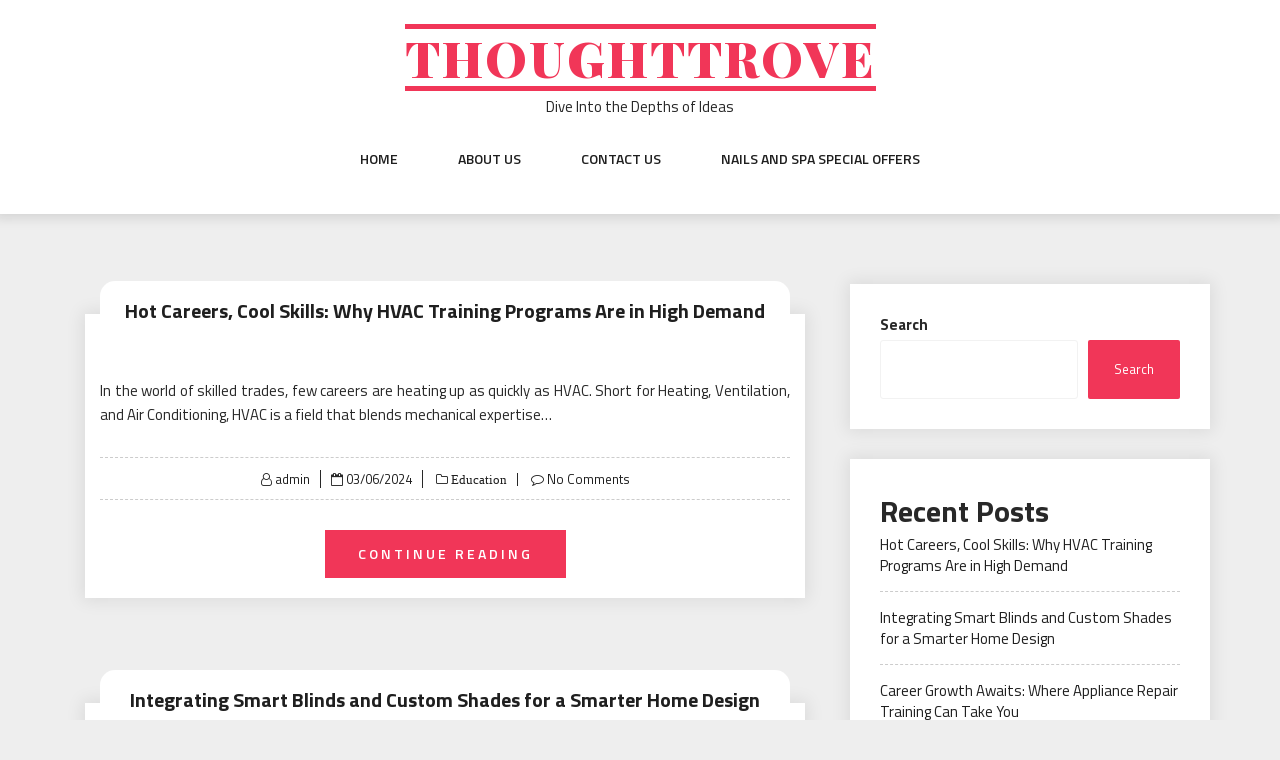

--- FILE ---
content_type: text/html; charset=UTF-8
request_url: https://www.closdetrias.com/Business,%20Legal,%20Health,%20Home%20Improvement,%20Handy%20job,%20Construction,%20Marketing%20%20/print-shop/
body_size: 12787
content:
<!DOCTYPE html>
<html lang="en-US" class="no-js no-svg">
<head>
    <meta charset="UTF-8">
    <meta name="viewport" content="width=device-width, initial-scale=1">
    <link rel="profile" href="https://gmpg.org/xfn/11">
    <script>(function(html){html.className = html.className.replace(/\bno-js\b/,'js')})(document.documentElement);</script>
<title>ThoughtTrove &#8211; Dive Into the Depths of Ideas</title>
<meta name='robots' content='max-image-preview:large' />
<link rel='dns-prefetch' href='//fonts.googleapis.com' />
<link rel="alternate" type="application/rss+xml" title="ThoughtTrove &raquo; Feed" href="https://www.closdetrias.com/feed/" />
<link rel="alternate" type="application/rss+xml" title="ThoughtTrove &raquo; Comments Feed" href="https://www.closdetrias.com/comments/feed/" />
<style id='wp-img-auto-sizes-contain-inline-css' type='text/css'>
img:is([sizes=auto i],[sizes^="auto," i]){contain-intrinsic-size:3000px 1500px}
/*# sourceURL=wp-img-auto-sizes-contain-inline-css */
</style>
<style id='wp-emoji-styles-inline-css' type='text/css'>

	img.wp-smiley, img.emoji {
		display: inline !important;
		border: none !important;
		box-shadow: none !important;
		height: 1em !important;
		width: 1em !important;
		margin: 0 0.07em !important;
		vertical-align: -0.1em !important;
		background: none !important;
		padding: 0 !important;
	}
/*# sourceURL=wp-emoji-styles-inline-css */
</style>
<style id='wp-block-library-inline-css' type='text/css'>
:root{--wp-block-synced-color:#7a00df;--wp-block-synced-color--rgb:122,0,223;--wp-bound-block-color:var(--wp-block-synced-color);--wp-editor-canvas-background:#ddd;--wp-admin-theme-color:#007cba;--wp-admin-theme-color--rgb:0,124,186;--wp-admin-theme-color-darker-10:#006ba1;--wp-admin-theme-color-darker-10--rgb:0,107,160.5;--wp-admin-theme-color-darker-20:#005a87;--wp-admin-theme-color-darker-20--rgb:0,90,135;--wp-admin-border-width-focus:2px}@media (min-resolution:192dpi){:root{--wp-admin-border-width-focus:1.5px}}.wp-element-button{cursor:pointer}:root .has-very-light-gray-background-color{background-color:#eee}:root .has-very-dark-gray-background-color{background-color:#313131}:root .has-very-light-gray-color{color:#eee}:root .has-very-dark-gray-color{color:#313131}:root .has-vivid-green-cyan-to-vivid-cyan-blue-gradient-background{background:linear-gradient(135deg,#00d084,#0693e3)}:root .has-purple-crush-gradient-background{background:linear-gradient(135deg,#34e2e4,#4721fb 50%,#ab1dfe)}:root .has-hazy-dawn-gradient-background{background:linear-gradient(135deg,#faaca8,#dad0ec)}:root .has-subdued-olive-gradient-background{background:linear-gradient(135deg,#fafae1,#67a671)}:root .has-atomic-cream-gradient-background{background:linear-gradient(135deg,#fdd79a,#004a59)}:root .has-nightshade-gradient-background{background:linear-gradient(135deg,#330968,#31cdcf)}:root .has-midnight-gradient-background{background:linear-gradient(135deg,#020381,#2874fc)}:root{--wp--preset--font-size--normal:16px;--wp--preset--font-size--huge:42px}.has-regular-font-size{font-size:1em}.has-larger-font-size{font-size:2.625em}.has-normal-font-size{font-size:var(--wp--preset--font-size--normal)}.has-huge-font-size{font-size:var(--wp--preset--font-size--huge)}.has-text-align-center{text-align:center}.has-text-align-left{text-align:left}.has-text-align-right{text-align:right}.has-fit-text{white-space:nowrap!important}#end-resizable-editor-section{display:none}.aligncenter{clear:both}.items-justified-left{justify-content:flex-start}.items-justified-center{justify-content:center}.items-justified-right{justify-content:flex-end}.items-justified-space-between{justify-content:space-between}.screen-reader-text{border:0;clip-path:inset(50%);height:1px;margin:-1px;overflow:hidden;padding:0;position:absolute;width:1px;word-wrap:normal!important}.screen-reader-text:focus{background-color:#ddd;clip-path:none;color:#444;display:block;font-size:1em;height:auto;left:5px;line-height:normal;padding:15px 23px 14px;text-decoration:none;top:5px;width:auto;z-index:100000}html :where(.has-border-color){border-style:solid}html :where([style*=border-top-color]){border-top-style:solid}html :where([style*=border-right-color]){border-right-style:solid}html :where([style*=border-bottom-color]){border-bottom-style:solid}html :where([style*=border-left-color]){border-left-style:solid}html :where([style*=border-width]){border-style:solid}html :where([style*=border-top-width]){border-top-style:solid}html :where([style*=border-right-width]){border-right-style:solid}html :where([style*=border-bottom-width]){border-bottom-style:solid}html :where([style*=border-left-width]){border-left-style:solid}html :where(img[class*=wp-image-]){height:auto;max-width:100%}:where(figure){margin:0 0 1em}html :where(.is-position-sticky){--wp-admin--admin-bar--position-offset:var(--wp-admin--admin-bar--height,0px)}@media screen and (max-width:600px){html :where(.is-position-sticky){--wp-admin--admin-bar--position-offset:0px}}

/*# sourceURL=wp-block-library-inline-css */
</style><style id='wp-block-archives-inline-css' type='text/css'>
.wp-block-archives{box-sizing:border-box}.wp-block-archives-dropdown label{display:block}
/*# sourceURL=https://www.closdetrias.com/wp-includes/blocks/archives/style.min.css */
</style>
<style id='wp-block-categories-inline-css' type='text/css'>
.wp-block-categories{box-sizing:border-box}.wp-block-categories.alignleft{margin-right:2em}.wp-block-categories.alignright{margin-left:2em}.wp-block-categories.wp-block-categories-dropdown.aligncenter{text-align:center}.wp-block-categories .wp-block-categories__label{display:block;width:100%}
/*# sourceURL=https://www.closdetrias.com/wp-includes/blocks/categories/style.min.css */
</style>
<style id='wp-block-heading-inline-css' type='text/css'>
h1:where(.wp-block-heading).has-background,h2:where(.wp-block-heading).has-background,h3:where(.wp-block-heading).has-background,h4:where(.wp-block-heading).has-background,h5:where(.wp-block-heading).has-background,h6:where(.wp-block-heading).has-background{padding:1.25em 2.375em}h1.has-text-align-left[style*=writing-mode]:where([style*=vertical-lr]),h1.has-text-align-right[style*=writing-mode]:where([style*=vertical-rl]),h2.has-text-align-left[style*=writing-mode]:where([style*=vertical-lr]),h2.has-text-align-right[style*=writing-mode]:where([style*=vertical-rl]),h3.has-text-align-left[style*=writing-mode]:where([style*=vertical-lr]),h3.has-text-align-right[style*=writing-mode]:where([style*=vertical-rl]),h4.has-text-align-left[style*=writing-mode]:where([style*=vertical-lr]),h4.has-text-align-right[style*=writing-mode]:where([style*=vertical-rl]),h5.has-text-align-left[style*=writing-mode]:where([style*=vertical-lr]),h5.has-text-align-right[style*=writing-mode]:where([style*=vertical-rl]),h6.has-text-align-left[style*=writing-mode]:where([style*=vertical-lr]),h6.has-text-align-right[style*=writing-mode]:where([style*=vertical-rl]){rotate:180deg}
/*# sourceURL=https://www.closdetrias.com/wp-includes/blocks/heading/style.min.css */
</style>
<style id='wp-block-latest-comments-inline-css' type='text/css'>
ol.wp-block-latest-comments{box-sizing:border-box;margin-left:0}:where(.wp-block-latest-comments:not([style*=line-height] .wp-block-latest-comments__comment)){line-height:1.1}:where(.wp-block-latest-comments:not([style*=line-height] .wp-block-latest-comments__comment-excerpt p)){line-height:1.8}.has-dates :where(.wp-block-latest-comments:not([style*=line-height])),.has-excerpts :where(.wp-block-latest-comments:not([style*=line-height])){line-height:1.5}.wp-block-latest-comments .wp-block-latest-comments{padding-left:0}.wp-block-latest-comments__comment{list-style:none;margin-bottom:1em}.has-avatars .wp-block-latest-comments__comment{list-style:none;min-height:2.25em}.has-avatars .wp-block-latest-comments__comment .wp-block-latest-comments__comment-excerpt,.has-avatars .wp-block-latest-comments__comment .wp-block-latest-comments__comment-meta{margin-left:3.25em}.wp-block-latest-comments__comment-excerpt p{font-size:.875em;margin:.36em 0 1.4em}.wp-block-latest-comments__comment-date{display:block;font-size:.75em}.wp-block-latest-comments .avatar,.wp-block-latest-comments__comment-avatar{border-radius:1.5em;display:block;float:left;height:2.5em;margin-right:.75em;width:2.5em}.wp-block-latest-comments[class*=-font-size] a,.wp-block-latest-comments[style*=font-size] a{font-size:inherit}
/*# sourceURL=https://www.closdetrias.com/wp-includes/blocks/latest-comments/style.min.css */
</style>
<style id='wp-block-latest-posts-inline-css' type='text/css'>
.wp-block-latest-posts{box-sizing:border-box}.wp-block-latest-posts.alignleft{margin-right:2em}.wp-block-latest-posts.alignright{margin-left:2em}.wp-block-latest-posts.wp-block-latest-posts__list{list-style:none}.wp-block-latest-posts.wp-block-latest-posts__list li{clear:both;overflow-wrap:break-word}.wp-block-latest-posts.is-grid{display:flex;flex-wrap:wrap}.wp-block-latest-posts.is-grid li{margin:0 1.25em 1.25em 0;width:100%}@media (min-width:600px){.wp-block-latest-posts.columns-2 li{width:calc(50% - .625em)}.wp-block-latest-posts.columns-2 li:nth-child(2n){margin-right:0}.wp-block-latest-posts.columns-3 li{width:calc(33.33333% - .83333em)}.wp-block-latest-posts.columns-3 li:nth-child(3n){margin-right:0}.wp-block-latest-posts.columns-4 li{width:calc(25% - .9375em)}.wp-block-latest-posts.columns-4 li:nth-child(4n){margin-right:0}.wp-block-latest-posts.columns-5 li{width:calc(20% - 1em)}.wp-block-latest-posts.columns-5 li:nth-child(5n){margin-right:0}.wp-block-latest-posts.columns-6 li{width:calc(16.66667% - 1.04167em)}.wp-block-latest-posts.columns-6 li:nth-child(6n){margin-right:0}}:root :where(.wp-block-latest-posts.is-grid){padding:0}:root :where(.wp-block-latest-posts.wp-block-latest-posts__list){padding-left:0}.wp-block-latest-posts__post-author,.wp-block-latest-posts__post-date{display:block;font-size:.8125em}.wp-block-latest-posts__post-excerpt,.wp-block-latest-posts__post-full-content{margin-bottom:1em;margin-top:.5em}.wp-block-latest-posts__featured-image a{display:inline-block}.wp-block-latest-posts__featured-image img{height:auto;max-width:100%;width:auto}.wp-block-latest-posts__featured-image.alignleft{float:left;margin-right:1em}.wp-block-latest-posts__featured-image.alignright{float:right;margin-left:1em}.wp-block-latest-posts__featured-image.aligncenter{margin-bottom:1em;text-align:center}
/*# sourceURL=https://www.closdetrias.com/wp-includes/blocks/latest-posts/style.min.css */
</style>
<style id='wp-block-search-inline-css' type='text/css'>
.wp-block-search__button{margin-left:10px;word-break:normal}.wp-block-search__button.has-icon{line-height:0}.wp-block-search__button svg{height:1.25em;min-height:24px;min-width:24px;width:1.25em;fill:currentColor;vertical-align:text-bottom}:where(.wp-block-search__button){border:1px solid #ccc;padding:6px 10px}.wp-block-search__inside-wrapper{display:flex;flex:auto;flex-wrap:nowrap;max-width:100%}.wp-block-search__label{width:100%}.wp-block-search.wp-block-search__button-only .wp-block-search__button{box-sizing:border-box;display:flex;flex-shrink:0;justify-content:center;margin-left:0;max-width:100%}.wp-block-search.wp-block-search__button-only .wp-block-search__inside-wrapper{min-width:0!important;transition-property:width}.wp-block-search.wp-block-search__button-only .wp-block-search__input{flex-basis:100%;transition-duration:.3s}.wp-block-search.wp-block-search__button-only.wp-block-search__searchfield-hidden,.wp-block-search.wp-block-search__button-only.wp-block-search__searchfield-hidden .wp-block-search__inside-wrapper{overflow:hidden}.wp-block-search.wp-block-search__button-only.wp-block-search__searchfield-hidden .wp-block-search__input{border-left-width:0!important;border-right-width:0!important;flex-basis:0;flex-grow:0;margin:0;min-width:0!important;padding-left:0!important;padding-right:0!important;width:0!important}:where(.wp-block-search__input){appearance:none;border:1px solid #949494;flex-grow:1;font-family:inherit;font-size:inherit;font-style:inherit;font-weight:inherit;letter-spacing:inherit;line-height:inherit;margin-left:0;margin-right:0;min-width:3rem;padding:8px;text-decoration:unset!important;text-transform:inherit}:where(.wp-block-search__button-inside .wp-block-search__inside-wrapper){background-color:#fff;border:1px solid #949494;box-sizing:border-box;padding:4px}:where(.wp-block-search__button-inside .wp-block-search__inside-wrapper) .wp-block-search__input{border:none;border-radius:0;padding:0 4px}:where(.wp-block-search__button-inside .wp-block-search__inside-wrapper) .wp-block-search__input:focus{outline:none}:where(.wp-block-search__button-inside .wp-block-search__inside-wrapper) :where(.wp-block-search__button){padding:4px 8px}.wp-block-search.aligncenter .wp-block-search__inside-wrapper{margin:auto}.wp-block[data-align=right] .wp-block-search.wp-block-search__button-only .wp-block-search__inside-wrapper{float:right}
/*# sourceURL=https://www.closdetrias.com/wp-includes/blocks/search/style.min.css */
</style>
<style id='wp-block-group-inline-css' type='text/css'>
.wp-block-group{box-sizing:border-box}:where(.wp-block-group.wp-block-group-is-layout-constrained){position:relative}
/*# sourceURL=https://www.closdetrias.com/wp-includes/blocks/group/style.min.css */
</style>
<style id='global-styles-inline-css' type='text/css'>
:root{--wp--preset--aspect-ratio--square: 1;--wp--preset--aspect-ratio--4-3: 4/3;--wp--preset--aspect-ratio--3-4: 3/4;--wp--preset--aspect-ratio--3-2: 3/2;--wp--preset--aspect-ratio--2-3: 2/3;--wp--preset--aspect-ratio--16-9: 16/9;--wp--preset--aspect-ratio--9-16: 9/16;--wp--preset--color--black: #000000;--wp--preset--color--cyan-bluish-gray: #abb8c3;--wp--preset--color--white: #ffffff;--wp--preset--color--pale-pink: #f78da7;--wp--preset--color--vivid-red: #cf2e2e;--wp--preset--color--luminous-vivid-orange: #ff6900;--wp--preset--color--luminous-vivid-amber: #fcb900;--wp--preset--color--light-green-cyan: #7bdcb5;--wp--preset--color--vivid-green-cyan: #00d084;--wp--preset--color--pale-cyan-blue: #8ed1fc;--wp--preset--color--vivid-cyan-blue: #0693e3;--wp--preset--color--vivid-purple: #9b51e0;--wp--preset--gradient--vivid-cyan-blue-to-vivid-purple: linear-gradient(135deg,rgb(6,147,227) 0%,rgb(155,81,224) 100%);--wp--preset--gradient--light-green-cyan-to-vivid-green-cyan: linear-gradient(135deg,rgb(122,220,180) 0%,rgb(0,208,130) 100%);--wp--preset--gradient--luminous-vivid-amber-to-luminous-vivid-orange: linear-gradient(135deg,rgb(252,185,0) 0%,rgb(255,105,0) 100%);--wp--preset--gradient--luminous-vivid-orange-to-vivid-red: linear-gradient(135deg,rgb(255,105,0) 0%,rgb(207,46,46) 100%);--wp--preset--gradient--very-light-gray-to-cyan-bluish-gray: linear-gradient(135deg,rgb(238,238,238) 0%,rgb(169,184,195) 100%);--wp--preset--gradient--cool-to-warm-spectrum: linear-gradient(135deg,rgb(74,234,220) 0%,rgb(151,120,209) 20%,rgb(207,42,186) 40%,rgb(238,44,130) 60%,rgb(251,105,98) 80%,rgb(254,248,76) 100%);--wp--preset--gradient--blush-light-purple: linear-gradient(135deg,rgb(255,206,236) 0%,rgb(152,150,240) 100%);--wp--preset--gradient--blush-bordeaux: linear-gradient(135deg,rgb(254,205,165) 0%,rgb(254,45,45) 50%,rgb(107,0,62) 100%);--wp--preset--gradient--luminous-dusk: linear-gradient(135deg,rgb(255,203,112) 0%,rgb(199,81,192) 50%,rgb(65,88,208) 100%);--wp--preset--gradient--pale-ocean: linear-gradient(135deg,rgb(255,245,203) 0%,rgb(182,227,212) 50%,rgb(51,167,181) 100%);--wp--preset--gradient--electric-grass: linear-gradient(135deg,rgb(202,248,128) 0%,rgb(113,206,126) 100%);--wp--preset--gradient--midnight: linear-gradient(135deg,rgb(2,3,129) 0%,rgb(40,116,252) 100%);--wp--preset--font-size--small: 13px;--wp--preset--font-size--medium: 20px;--wp--preset--font-size--large: 36px;--wp--preset--font-size--x-large: 42px;--wp--preset--spacing--20: 0.44rem;--wp--preset--spacing--30: 0.67rem;--wp--preset--spacing--40: 1rem;--wp--preset--spacing--50: 1.5rem;--wp--preset--spacing--60: 2.25rem;--wp--preset--spacing--70: 3.38rem;--wp--preset--spacing--80: 5.06rem;--wp--preset--shadow--natural: 6px 6px 9px rgba(0, 0, 0, 0.2);--wp--preset--shadow--deep: 12px 12px 50px rgba(0, 0, 0, 0.4);--wp--preset--shadow--sharp: 6px 6px 0px rgba(0, 0, 0, 0.2);--wp--preset--shadow--outlined: 6px 6px 0px -3px rgb(255, 255, 255), 6px 6px rgb(0, 0, 0);--wp--preset--shadow--crisp: 6px 6px 0px rgb(0, 0, 0);}:where(.is-layout-flex){gap: 0.5em;}:where(.is-layout-grid){gap: 0.5em;}body .is-layout-flex{display: flex;}.is-layout-flex{flex-wrap: wrap;align-items: center;}.is-layout-flex > :is(*, div){margin: 0;}body .is-layout-grid{display: grid;}.is-layout-grid > :is(*, div){margin: 0;}:where(.wp-block-columns.is-layout-flex){gap: 2em;}:where(.wp-block-columns.is-layout-grid){gap: 2em;}:where(.wp-block-post-template.is-layout-flex){gap: 1.25em;}:where(.wp-block-post-template.is-layout-grid){gap: 1.25em;}.has-black-color{color: var(--wp--preset--color--black) !important;}.has-cyan-bluish-gray-color{color: var(--wp--preset--color--cyan-bluish-gray) !important;}.has-white-color{color: var(--wp--preset--color--white) !important;}.has-pale-pink-color{color: var(--wp--preset--color--pale-pink) !important;}.has-vivid-red-color{color: var(--wp--preset--color--vivid-red) !important;}.has-luminous-vivid-orange-color{color: var(--wp--preset--color--luminous-vivid-orange) !important;}.has-luminous-vivid-amber-color{color: var(--wp--preset--color--luminous-vivid-amber) !important;}.has-light-green-cyan-color{color: var(--wp--preset--color--light-green-cyan) !important;}.has-vivid-green-cyan-color{color: var(--wp--preset--color--vivid-green-cyan) !important;}.has-pale-cyan-blue-color{color: var(--wp--preset--color--pale-cyan-blue) !important;}.has-vivid-cyan-blue-color{color: var(--wp--preset--color--vivid-cyan-blue) !important;}.has-vivid-purple-color{color: var(--wp--preset--color--vivid-purple) !important;}.has-black-background-color{background-color: var(--wp--preset--color--black) !important;}.has-cyan-bluish-gray-background-color{background-color: var(--wp--preset--color--cyan-bluish-gray) !important;}.has-white-background-color{background-color: var(--wp--preset--color--white) !important;}.has-pale-pink-background-color{background-color: var(--wp--preset--color--pale-pink) !important;}.has-vivid-red-background-color{background-color: var(--wp--preset--color--vivid-red) !important;}.has-luminous-vivid-orange-background-color{background-color: var(--wp--preset--color--luminous-vivid-orange) !important;}.has-luminous-vivid-amber-background-color{background-color: var(--wp--preset--color--luminous-vivid-amber) !important;}.has-light-green-cyan-background-color{background-color: var(--wp--preset--color--light-green-cyan) !important;}.has-vivid-green-cyan-background-color{background-color: var(--wp--preset--color--vivid-green-cyan) !important;}.has-pale-cyan-blue-background-color{background-color: var(--wp--preset--color--pale-cyan-blue) !important;}.has-vivid-cyan-blue-background-color{background-color: var(--wp--preset--color--vivid-cyan-blue) !important;}.has-vivid-purple-background-color{background-color: var(--wp--preset--color--vivid-purple) !important;}.has-black-border-color{border-color: var(--wp--preset--color--black) !important;}.has-cyan-bluish-gray-border-color{border-color: var(--wp--preset--color--cyan-bluish-gray) !important;}.has-white-border-color{border-color: var(--wp--preset--color--white) !important;}.has-pale-pink-border-color{border-color: var(--wp--preset--color--pale-pink) !important;}.has-vivid-red-border-color{border-color: var(--wp--preset--color--vivid-red) !important;}.has-luminous-vivid-orange-border-color{border-color: var(--wp--preset--color--luminous-vivid-orange) !important;}.has-luminous-vivid-amber-border-color{border-color: var(--wp--preset--color--luminous-vivid-amber) !important;}.has-light-green-cyan-border-color{border-color: var(--wp--preset--color--light-green-cyan) !important;}.has-vivid-green-cyan-border-color{border-color: var(--wp--preset--color--vivid-green-cyan) !important;}.has-pale-cyan-blue-border-color{border-color: var(--wp--preset--color--pale-cyan-blue) !important;}.has-vivid-cyan-blue-border-color{border-color: var(--wp--preset--color--vivid-cyan-blue) !important;}.has-vivid-purple-border-color{border-color: var(--wp--preset--color--vivid-purple) !important;}.has-vivid-cyan-blue-to-vivid-purple-gradient-background{background: var(--wp--preset--gradient--vivid-cyan-blue-to-vivid-purple) !important;}.has-light-green-cyan-to-vivid-green-cyan-gradient-background{background: var(--wp--preset--gradient--light-green-cyan-to-vivid-green-cyan) !important;}.has-luminous-vivid-amber-to-luminous-vivid-orange-gradient-background{background: var(--wp--preset--gradient--luminous-vivid-amber-to-luminous-vivid-orange) !important;}.has-luminous-vivid-orange-to-vivid-red-gradient-background{background: var(--wp--preset--gradient--luminous-vivid-orange-to-vivid-red) !important;}.has-very-light-gray-to-cyan-bluish-gray-gradient-background{background: var(--wp--preset--gradient--very-light-gray-to-cyan-bluish-gray) !important;}.has-cool-to-warm-spectrum-gradient-background{background: var(--wp--preset--gradient--cool-to-warm-spectrum) !important;}.has-blush-light-purple-gradient-background{background: var(--wp--preset--gradient--blush-light-purple) !important;}.has-blush-bordeaux-gradient-background{background: var(--wp--preset--gradient--blush-bordeaux) !important;}.has-luminous-dusk-gradient-background{background: var(--wp--preset--gradient--luminous-dusk) !important;}.has-pale-ocean-gradient-background{background: var(--wp--preset--gradient--pale-ocean) !important;}.has-electric-grass-gradient-background{background: var(--wp--preset--gradient--electric-grass) !important;}.has-midnight-gradient-background{background: var(--wp--preset--gradient--midnight) !important;}.has-small-font-size{font-size: var(--wp--preset--font-size--small) !important;}.has-medium-font-size{font-size: var(--wp--preset--font-size--medium) !important;}.has-large-font-size{font-size: var(--wp--preset--font-size--large) !important;}.has-x-large-font-size{font-size: var(--wp--preset--font-size--x-large) !important;}
/*# sourceURL=global-styles-inline-css */
</style>

<style id='classic-theme-styles-inline-css' type='text/css'>
/*! This file is auto-generated */
.wp-block-button__link{color:#fff;background-color:#32373c;border-radius:9999px;box-shadow:none;text-decoration:none;padding:calc(.667em + 2px) calc(1.333em + 2px);font-size:1.125em}.wp-block-file__button{background:#32373c;color:#fff;text-decoration:none}
/*# sourceURL=/wp-includes/css/classic-themes.min.css */
</style>
<link rel='stylesheet' id='web-wave-google-fonts-css' href='https://fonts.googleapis.com/css2?family=Titillium+Web:wght@200;300;400;600;700' type='text/css' media='all' />
<link rel='stylesheet' id='web-wave-google-pacifio-css' href='https://fonts.googleapis.com/css2?family=Playfair+Display+SC:wght@900&#038;display=swap' type='text/css' media='all' />
<link rel='stylesheet' id='bootstrap-css' href='https://www.closdetrias.com/wp-content/themes/web-wave/themesara/assets/css/bootstrap.min.css?ver=6.9' type='text/css' media='all' />
<link rel='stylesheet' id='font-awesome-css' href='https://www.closdetrias.com/wp-content/themes/web-wave/themesara/assets/css/font-awesome.min.css?ver=6.9' type='text/css' media='all' />
<link rel='stylesheet' id='web-wave-color-css' href='https://www.closdetrias.com/wp-content/themes/web-wave/themesara/assets/css/color.css?ver=6.9' type='text/css' media='all' />
<link rel='stylesheet' id='web-wave-typography-css' href='https://www.closdetrias.com/wp-content/themes/web-wave/themesara/assets/css/typography.css?ver=6.9' type='text/css' media='all' />
<link rel='stylesheet' id='svg-css' href='https://www.closdetrias.com/wp-content/themes/web-wave/themesara/assets/css/svg.css?ver=6.9' type='text/css' media='all' />
<link rel='stylesheet' id='web-wave-css' href='https://www.closdetrias.com/wp-content/themes/web-wave/style.css?ver=6.9' type='text/css' media='all' />
<link rel='stylesheet' id='owl-carousel-css' href='https://www.closdetrias.com/wp-content/themes/web-wave/themesara/assets/css/owl.carousel.min.css?ver=6.9' type='text/css' media='all' />
<link rel='stylesheet' id='owl-carousel-default-css' href='https://www.closdetrias.com/wp-content/themes/web-wave/themesara/assets/css/owl.theme.default.min.css?ver=6.9' type='text/css' media='all' />
<link rel='stylesheet' id='web-wave-responsive-css' href='https://www.closdetrias.com/wp-content/themes/web-wave/themesara/assets/css/responsive.css?ver=6.9' type='text/css' media='all' />
<script type="text/javascript" src="https://www.closdetrias.com/wp-includes/js/jquery/jquery.min.js?ver=3.7.1" id="jquery-core-js"></script>
<script type="text/javascript" src="https://www.closdetrias.com/wp-includes/js/jquery/jquery-migrate.min.js?ver=3.4.1" id="jquery-migrate-js"></script>
<link rel="https://api.w.org/" href="https://www.closdetrias.com/wp-json/" /><link rel="EditURI" type="application/rsd+xml" title="RSD" href="https://www.closdetrias.com/xmlrpc.php?rsd" />
<meta name="generator" content="WordPress 6.9" />
</head>

<body class="home blog wp-theme-web-wave sb-sticky-sidebar hfeed has-sidebar right-sidebar">

 <a class="skip-link screen-reader-text"
       href="#content">Skip to content</a>
	
    <!-- Menu Bar -->
    <div class="menu-bar default">
        <div class="container">

            <div class="logo-top">
               <div class="site-branding">

		<div class="site-branding-text">
		<h1 class="site-title"><a href="https://www.closdetrias.com/" rel="home">ThoughtTrove</a></h1>
		<p class="site-description">Dive Into the Depths of Ideas</p>
	</div>
   </div><!-- .site-branding -->
</a>
            </div>

             <nav id="site-navigation" class="main-navigation" itemtype="https://schema.org/SiteNavigationElement" itemscope="">
            
                <button class="manu-toggler" aria-controls="primary-menu"  aria-expanded="false">
    <span></span>
       </button>
                        <div class="menu-links">

                 <div class="menu-menu-container"><ul id="primary-menu" class="main-menu nav navbar-nav nav-menu"><li id="menu-item-15" class="menu-item menu-item-type-custom menu-item-object-custom current-menu-item menu-item-home menu-item-15"><a href="https://www.closdetrias.com/">Home</a></li>
<li id="menu-item-16" class="menu-item menu-item-type-post_type menu-item-object-page menu-item-16"><a href="https://www.closdetrias.com/about-us/">About Us</a></li>
<li id="menu-item-17" class="menu-item menu-item-type-post_type menu-item-object-page menu-item-17"><a href="https://www.closdetrias.com/contact-us/">Contact Us</a></li>
<li id="menu-item-87" class="menu-item menu-item-type-post_type menu-item-object-page menu-item-87"><a href="https://www.closdetrias.com/nails-and-spa-special-offers/">Nails and Spa Special Offers</a></li>
</ul></div>            </div>
                       </nav>
        </div>
    </div>
    <!-- /Menu Bar -->


     
  
  

     	    
<!-- /Breadcrumb Header -->
<div class="container">
	<!-- Main Content Area -->
	<section class="section-wrap">
		<div class="row">
			<div class="col-sm-12">
				<!-- Blog Grid Posts -->
				<div class="tm-blog-grid" id="content">
					<div class="row">
						 <div id="primary" class="col-md-8 classic left-block"  >
						
							   
<article id="post-224" class="col-lg-12 masonry post post-224 type-post status-publish format-standard hentry category-education tag-appliance-repair tag-apprenticeship tag-career-training tag-certificate-programs tag-diploma-programs tag-hands-on-learning tag-hvac tag-skilled-trades tag-technical-school tag-vocational-school">

    <div class="blog-post">
       
        <div class="post-content">
            <h3 class="post-title no-image"><a href="https://www.closdetrias.com/hot-careers-cool-skills-why-hvac-training-programs-are-in-high-demand/">Hot Careers, Cool Skills: Why HVAC Training Programs Are in High Demand</a></h3>
            <p class="post-description">
              In the world of skilled trades, few careers are heating up as quickly as HVAC. Short for Heating, Ventilation, and Air Conditioning, HVAC is a field that blends mechanical expertise&hellip;            </p>
            <div class="blog-post-meta">
                <ul>
                    <li class="byline list-inline-item"><span class="author vcard"><i class="fa fa-user-o" aria-hidden="true" ></i> <a class="url fn n" href=" https://www.closdetrias.com/author/dwdadmin/">admin</a></span></li><li class="posted-on list-inline-item"><i class="fa fa-calendar-o" aria-hidden="true"></i><span class="screen-reader-text">Posted on</span> <a href="https://www.closdetrias.com/2025/11/03/" rel="bookmark"><time class="entry-date published updated" datetime="2025-11-03T01:11:19+00:00">03/06/2024</time></a></li>
                    <li <i class="fa fa-folder-o " aria-hidden="true" ></i><a href="https://www.closdetrias.com/General/education/ "> Education</a></li>

                                 
                        <li class="meta-comment list-inline-item">
                              
                            <i class="fa fa-comment-o" aria-hidden="true"></i>
                            <a href="https://www.closdetrias.com/hot-careers-cool-skills-why-hvac-training-programs-are-in-high-demand/#respond">No Comments</a>
                        </li>
                                       
                </ul>
            </div>
                        <a href="https://www.closdetrias.com/hot-careers-cool-skills-why-hvac-training-programs-are-in-high-demand/" class="btn btn-colored">Continue Reading</a>
                </div>
    </div>
   
</article><!-- #post-## -->
  
<article id="post-220" class="col-lg-12 masonry post post-220 type-post status-publish format-standard hentry category-smart-home-integration tag-automated-blinds tag-automated-shades tag-best-custom-window-treatments tag-custom-awnings tag-custom-shutters tag-draperies tag-exterior-screens tag-smart-blind-premier-provider tag-smart-blinds tag-window-shades">

    <div class="blog-post">
       
        <div class="post-content">
            <h3 class="post-title no-image"><a href="https://www.closdetrias.com/integrating-smart-blinds-and-custom-shades-for-a-smarter-home-design/">Integrating Smart Blinds and Custom Shades for a Smarter Home Design</a></h3>
            <p class="post-description">
              In today’s connected world, home design is no longer limited to choosing colors, textures, or furniture. It’s about creating spaces that are efficient, comfortable, and adaptive to your lifestyle. One&hellip;            </p>
            <div class="blog-post-meta">
                <ul>
                    <li class="byline list-inline-item"><span class="author vcard"><i class="fa fa-user-o" aria-hidden="true" ></i> <a class="url fn n" href=" https://www.closdetrias.com/author/dwdadmin/">admin</a></span></li><li class="posted-on list-inline-item"><i class="fa fa-calendar-o" aria-hidden="true"></i><span class="screen-reader-text">Posted on</span> <a href="https://www.closdetrias.com/2025/09/27/" rel="bookmark"><time class="entry-date published updated" datetime="2025-09-27T14:39:09+00:00">03/06/2024</time></a></li>
                    <li <i class="fa fa-folder-o " aria-hidden="true" ></i><a href="https://www.closdetrias.com/General/smart-home-integration/ "> Smart Home Integration</a></li>

                                 
                        <li class="meta-comment list-inline-item">
                              
                            <i class="fa fa-comment-o" aria-hidden="true"></i>
                            <a href="https://www.closdetrias.com/integrating-smart-blinds-and-custom-shades-for-a-smarter-home-design/#respond">No Comments</a>
                        </li>
                                       
                </ul>
            </div>
                        <a href="https://www.closdetrias.com/integrating-smart-blinds-and-custom-shades-for-a-smarter-home-design/" class="btn btn-colored">Continue Reading</a>
                </div>
    </div>
   
</article><!-- #post-## -->
  
<article id="post-217" class="col-lg-12 masonry post post-217 type-post status-publish format-standard hentry category-education tag-appliance-repair tag-apprenticeship tag-career-training tag-certificate-programs tag-diploma-programs tag-hands-on-learning tag-hvac tag-skilled-trades tag-technical-school tag-vocational-school">

    <div class="blog-post">
       
        <div class="post-content">
            <h3 class="post-title no-image"><a href="https://www.closdetrias.com/career-growth-awaits-where-appliance-repair-training-can-take-you/">Career Growth Awaits: Where Appliance Repair Training Can Take You</a></h3>
            <p class="post-description">
              In a world that relies heavily on modern conveniences, a career in appliance repair offers more than just a job—it offers a pathway to stability, independence, and continuous growth. For&hellip;            </p>
            <div class="blog-post-meta">
                <ul>
                    <li class="byline list-inline-item"><span class="author vcard"><i class="fa fa-user-o" aria-hidden="true" ></i> <a class="url fn n" href=" https://www.closdetrias.com/author/dwdadmin/">admin</a></span></li><li class="posted-on list-inline-item"><i class="fa fa-calendar-o" aria-hidden="true"></i><span class="screen-reader-text">Posted on</span> <a href="https://www.closdetrias.com/2025/09/05/" rel="bookmark"><time class="entry-date published updated" datetime="2025-09-05T07:32:34+00:00">03/06/2024</time></a></li>
                    <li <i class="fa fa-folder-o " aria-hidden="true" ></i><a href="https://www.closdetrias.com/General/education/ "> Education</a></li>

                                 
                        <li class="meta-comment list-inline-item">
                              
                            <i class="fa fa-comment-o" aria-hidden="true"></i>
                            <a href="https://www.closdetrias.com/career-growth-awaits-where-appliance-repair-training-can-take-you/#respond">No Comments</a>
                        </li>
                                       
                </ul>
            </div>
                        <a href="https://www.closdetrias.com/career-growth-awaits-where-appliance-repair-training-can-take-you/" class="btn btn-colored">Continue Reading</a>
                </div>
    </div>
   
</article><!-- #post-## -->
  
<article id="post-212" class="col-lg-12 masonry post post-212 type-post status-publish format-standard hentry category-business-and-marketing tag-book-binding-services tag-business-signs tag-commercial-printing tag-custom-printing tag-direct-mail tag-printing-services tag-promotional-and-events-printing tag-vehicle-graphics">

    <div class="blog-post">
       
        <div class="post-content">
            <h3 class="post-title no-image"><a href="https://www.closdetrias.com/key-qualities-to-look-for-in-a-reliable-printing-company/">Key Qualities to Look for in a Reliable Printing Company</a></h3>
            <p class="post-description">
              One of the best ways to market your company or personal brand is through printing services. These services may include banners, large scale printing, and bespoke printing on goods. Additionally,&hellip;            </p>
            <div class="blog-post-meta">
                <ul>
                    <li class="byline list-inline-item"><span class="author vcard"><i class="fa fa-user-o" aria-hidden="true" ></i> <a class="url fn n" href=" https://www.closdetrias.com/author/dwdadmin/">admin</a></span></li><li class="posted-on list-inline-item"><i class="fa fa-calendar-o" aria-hidden="true"></i><span class="screen-reader-text">Posted on</span> <a href="https://www.closdetrias.com/2025/08/30/" rel="bookmark"><time class="entry-date published updated" datetime="2025-08-30T14:33:17+00:00">03/06/2024</time></a></li>
                    <li <i class="fa fa-folder-o " aria-hidden="true" ></i><a href="https://www.closdetrias.com/General/business-and-marketing/ "> Business and Marketing</a></li>

                                 
                        <li class="meta-comment list-inline-item">
                              
                            <i class="fa fa-comment-o" aria-hidden="true"></i>
                            <a href="https://www.closdetrias.com/key-qualities-to-look-for-in-a-reliable-printing-company/#respond">No Comments</a>
                        </li>
                                       
                </ul>
            </div>
                        <a href="https://www.closdetrias.com/key-qualities-to-look-for-in-a-reliable-printing-company/" class="btn btn-colored">Continue Reading</a>
                </div>
    </div>
   
</article><!-- #post-## -->
  
<article id="post-208" class="col-lg-12 masonry post post-208 type-post status-publish format-standard hentry category-signs-graphics tag-best-sign-company tag-best-sign-solution tag-business-signs tag-custom-signs tag-eye-catching-signs-and-graphics tag-indoor-signs tag-outdoor-signs tag-trade-show-displays tag-vehicle-wraps tag-vinyl-signs">

    <div class="blog-post">
       
        <div class="post-content">
            <h3 class="post-title no-image"><a href="https://www.closdetrias.com/elevating-interior-design-creating-ceiling-graphics-with-vinyl-with-the-expertise-of-sign-specialists/">Elevating Interior Design: Creating Ceiling Graphics with Vinyl with the Expertise of Sign Specialists</a></h3>
            <p class="post-description">
              The ceiling, often regarded as a neutral or purely functional surface, represents an underutilized dimension in interior design. In recent years, designers and businesses have begun to recognize its potential&hellip;            </p>
            <div class="blog-post-meta">
                <ul>
                    <li class="byline list-inline-item"><span class="author vcard"><i class="fa fa-user-o" aria-hidden="true" ></i> <a class="url fn n" href=" https://www.closdetrias.com/author/dwdadmin/">admin</a></span></li><li class="posted-on list-inline-item"><i class="fa fa-calendar-o" aria-hidden="true"></i><span class="screen-reader-text">Posted on</span> <a href="https://www.closdetrias.com/2025/07/30/" rel="bookmark"><time class="entry-date published updated" datetime="2025-07-30T08:11:18+00:00">03/06/2024</time></a></li>
                    <li <i class="fa fa-folder-o " aria-hidden="true" ></i><a href="https://www.closdetrias.com/General/signs-graphics/ "> Signs &amp; Graphics</a></li>

                                 
                        <li class="meta-comment list-inline-item">
                              
                            <i class="fa fa-comment-o" aria-hidden="true"></i>
                            <a href="https://www.closdetrias.com/elevating-interior-design-creating-ceiling-graphics-with-vinyl-with-the-expertise-of-sign-specialists/#respond">No Comments</a>
                        </li>
                                       
                </ul>
            </div>
                        <a href="https://www.closdetrias.com/elevating-interior-design-creating-ceiling-graphics-with-vinyl-with-the-expertise-of-sign-specialists/" class="btn btn-colored">Continue Reading</a>
                </div>
    </div>
   
</article><!-- #post-## -->
  
<article id="post-204" class="col-lg-12 masonry post post-204 type-post status-publish format-standard hentry category-family-law tag-alimony-and-spouse-rights tag-best-divorce-lawyers tag-child-custody tag-divorce tag-divorce-attorney tag-domestic-violence-attorney tag-family-law-services tag-family-lawyers tag-guardianship-services tag-paternity-fathers-rights">

    <div class="blog-post">
       
        <div class="post-content">
            <h3 class="post-title no-image"><a href="https://www.closdetrias.com/child-custody-and-child-support-ensuring-financial-responsibility-and-equitable-parenting-post-divorce/">Child Custody and Child Support : Ensuring Financial Responsibility and Equitable Parenting Post-Divorce</a></h3>
            <p class="post-description">
              The dissolution of marriage presents significant challenges, particularly when children are involved. Ensuring the well-being of children during and after a divorce is a primary concern for parents, legal professionals,&hellip;            </p>
            <div class="blog-post-meta">
                <ul>
                    <li class="byline list-inline-item"><span class="author vcard"><i class="fa fa-user-o" aria-hidden="true" ></i> <a class="url fn n" href=" https://www.closdetrias.com/author/dwdadmin/">admin</a></span></li><li class="posted-on list-inline-item"><i class="fa fa-calendar-o" aria-hidden="true"></i><span class="screen-reader-text">Posted on</span> <a href="https://www.closdetrias.com/2025/05/24/" rel="bookmark"><time class="entry-date published updated" datetime="2025-05-24T14:15:51+00:00">03/06/2024</time></a></li>
                    <li <i class="fa fa-folder-o " aria-hidden="true" ></i><a href="https://www.closdetrias.com/General/family-law/ "> Family Law</a></li>

                                 
                        <li class="meta-comment list-inline-item">
                              
                            <i class="fa fa-comment-o" aria-hidden="true"></i>
                            <a href="https://www.closdetrias.com/child-custody-and-child-support-ensuring-financial-responsibility-and-equitable-parenting-post-divorce/#respond">No Comments</a>
                        </li>
                                       
                </ul>
            </div>
                        <a href="https://www.closdetrias.com/child-custody-and-child-support-ensuring-financial-responsibility-and-equitable-parenting-post-divorce/" class="btn btn-colored">Continue Reading</a>
                </div>
    </div>
   
</article><!-- #post-## -->
  
<article id="post-200" class="col-lg-12 masonry post post-200 type-post status-publish format-standard hentry category-business-and-marketing tag-automated-blinds tag-automated-shades tag-awnings tag-blinds tag-draperies tag-exterior-screens tag-exterior-window-screens tag-shutters tag-smart-blinds tag-window-shades">

    <div class="blog-post">
       
        <div class="post-content">
            <h3 class="post-title no-image"><a href="https://www.closdetrias.com/10-signs-its-time-to-replace-your-window-blinds/">10 Signs It’s Time to Replace Your Window Blinds</a></h3>
            <p class="post-description">
              When it comes to Blinds and Window Shades in Indianapolis Indiana, the options for this midwestern city are endless. This bustling Midwest metropolis has a world-class music scene and nationally&hellip;            </p>
            <div class="blog-post-meta">
                <ul>
                    <li class="byline list-inline-item"><span class="author vcard"><i class="fa fa-user-o" aria-hidden="true" ></i> <a class="url fn n" href=" https://www.closdetrias.com/author/dwdadmin/">admin</a></span></li><li class="posted-on list-inline-item"><i class="fa fa-calendar-o" aria-hidden="true"></i><span class="screen-reader-text">Posted on</span> <a href="https://www.closdetrias.com/2025/05/19/" rel="bookmark"><time class="entry-date published updated" datetime="2025-05-19T17:29:10+00:00">03/06/2024</time></a></li>
                    <li <i class="fa fa-folder-o " aria-hidden="true" ></i><a href="https://www.closdetrias.com/General/business-and-marketing/ "> Business and Marketing</a></li>

                                 
                        <li class="meta-comment list-inline-item">
                              
                            <i class="fa fa-comment-o" aria-hidden="true"></i>
                            <a href="https://www.closdetrias.com/10-signs-its-time-to-replace-your-window-blinds/#respond">No Comments</a>
                        </li>
                                       
                </ul>
            </div>
                        <a href="https://www.closdetrias.com/10-signs-its-time-to-replace-your-window-blinds/" class="btn btn-colored">Continue Reading</a>
                </div>
    </div>
   
</article><!-- #post-## -->
  
<article id="post-197" class="col-lg-12 masonry post post-197 type-post status-publish format-standard hentry category-marketing category-signs-graphics tag-business-sign tag-custom-signs tag-indoor-signs tag-outdoor-signs tag-sign-company tag-trade-show-display tag-vehicle-wraps tag-vinyl-signs tag-wayfinding-sings">

    <div class="blog-post">
       
        <div class="post-content">
            <h3 class="post-title no-image"><a href="https://www.closdetrias.com/how-customized-signs-strengthen-customer-connection/">How Customized Signs Strengthen Customer Connection</a></h3>
            <p class="post-description">
              In today’s competitive business landscape, creating meaningful customer connections is essential for long-term success. While digital marketing and social media play important roles, customized signage offers a tangible, immediate way to build brand loyalty and foster engagement. Whether displayed indoors or outdoors, well-designed business signs help businesses communicate their values, establish trust, and enhance the overall customer experience. Here’s how customized signage strengthens customer connections and&hellip;            </p>
            <div class="blog-post-meta">
                <ul>
                    <li class="byline list-inline-item"><span class="author vcard"><i class="fa fa-user-o" aria-hidden="true" ></i> <a class="url fn n" href=" https://www.closdetrias.com/author/dwdadmin/">admin</a></span></li><li class="posted-on list-inline-item"><i class="fa fa-calendar-o" aria-hidden="true"></i><span class="screen-reader-text">Posted on</span> <a href="https://www.closdetrias.com/2025/05/04/" rel="bookmark"><time class="entry-date published updated" datetime="2025-05-04T20:42:58+00:00">03/06/2024</time></a></li>
                    <li <i class="fa fa-folder-o " aria-hidden="true" ></i><a href="https://www.closdetrias.com/General/marketing/ "> Marketing</a></li>

                                 
                        <li class="meta-comment list-inline-item">
                              
                            <i class="fa fa-comment-o" aria-hidden="true"></i>
                            <a href="https://www.closdetrias.com/how-customized-signs-strengthen-customer-connection/#respond">No Comments</a>
                        </li>
                                       
                </ul>
            </div>
                        <a href="https://www.closdetrias.com/how-customized-signs-strengthen-customer-connection/" class="btn btn-colored">Continue Reading</a>
                </div>
    </div>
   
</article><!-- #post-## -->
  
<article id="post-193" class="col-lg-12 masonry post post-193 type-post status-publish format-standard hentry category-family-law tag-child-custody-attorney tag-child-support-lawyer tag-divorce tag-divorce-attorney tag-divorce-process tag-domestic-violence-attorney tag-family-lawyer tag-fathers-rights-attorney tag-getting-a-divorce">

    <div class="blog-post">
       
        <div class="post-content">
            <h3 class="post-title no-image"><a href="https://www.closdetrias.com/how-a-skilled-family-law-attorney-can-help-you-through-a-divorce/">How a Skilled Family Law Attorney Can Help You Through a Divorce</a></h3>
            <p class="post-description">
              Hundreds of families in Mission Viejo and throughout Orange County struggle with legal issues related to family law each year. Whether you are considering divorce, facing custody disputes, seeking a&hellip;            </p>
            <div class="blog-post-meta">
                <ul>
                    <li class="byline list-inline-item"><span class="author vcard"><i class="fa fa-user-o" aria-hidden="true" ></i> <a class="url fn n" href=" https://www.closdetrias.com/author/dwdadmin/">admin</a></span></li><li class="posted-on list-inline-item"><i class="fa fa-calendar-o" aria-hidden="true"></i><span class="screen-reader-text">Posted on</span> <a href="https://www.closdetrias.com/2025/04/16/" rel="bookmark"><time class="entry-date published updated" datetime="2025-04-16T13:12:53+00:00">03/06/2024</time></a></li>
                    <li <i class="fa fa-folder-o " aria-hidden="true" ></i><a href="https://www.closdetrias.com/General/family-law/ "> Family Law</a></li>

                                 
                        <li class="meta-comment list-inline-item">
                              
                            <i class="fa fa-comment-o" aria-hidden="true"></i>
                            <a href="https://www.closdetrias.com/how-a-skilled-family-law-attorney-can-help-you-through-a-divorce/#respond">No Comments</a>
                        </li>
                                       
                </ul>
            </div>
                        <a href="https://www.closdetrias.com/how-a-skilled-family-law-attorney-can-help-you-through-a-divorce/" class="btn btn-colored">Continue Reading</a>
                </div>
    </div>
   
</article><!-- #post-## -->
  
<article id="post-187" class="col-lg-12 masonry post post-187 type-post status-publish format-standard hentry category-home-improvement tag-bathroom-countertops tag-bathroom-remodeling tag-general-contractor tag-home-remodeling tag-kitchen-countertops tag-kitchen-remodeling tag-painting-services">

    <div class="blog-post">
       
        <div class="post-content">
            <h3 class="post-title no-image"><a href="https://www.closdetrias.com/outdated-to-outstanding-top-reasons-to-remodel-your-kitchen/">Outdated to Outstanding: Top Reasons to Remodel Your Kitchen</a></h3>
            <p class="post-description">
              Is your kitchen stuck in a time warp with worn-out countertops, dated cabinets, and an awkward layout? You're not alone. The kitchen is the heart of the home, but it's&hellip;            </p>
            <div class="blog-post-meta">
                <ul>
                    <li class="byline list-inline-item"><span class="author vcard"><i class="fa fa-user-o" aria-hidden="true" ></i> <a class="url fn n" href=" https://www.closdetrias.com/author/dwdadmin/">admin</a></span></li><li class="posted-on list-inline-item"><i class="fa fa-calendar-o" aria-hidden="true"></i><span class="screen-reader-text">Posted on</span> <a href="https://www.closdetrias.com/2025/04/01/" rel="bookmark"><time class="entry-date published updated" datetime="2025-04-01T07:30:50+00:00">03/06/2024</time></a></li>
                    <li <i class="fa fa-folder-o " aria-hidden="true" ></i><a href="https://www.closdetrias.com/General/home-improvement/ "> Home Improvement</a></li>

                                 
                        <li class="meta-comment list-inline-item">
                              
                            <i class="fa fa-comment-o" aria-hidden="true"></i>
                            <a href="https://www.closdetrias.com/outdated-to-outstanding-top-reasons-to-remodel-your-kitchen/#respond">No Comments</a>
                        </li>
                                       
                </ul>
            </div>
                        <a href="https://www.closdetrias.com/outdated-to-outstanding-top-reasons-to-remodel-your-kitchen/" class="btn btn-colored">Continue Reading</a>
                </div>
    </div>
   
</article><!-- #post-## -->

		                    <div class="tm-pagination">
                               
	<nav class="navigation pagination" aria-label="Posts pagination">
		<h2 class="screen-reader-text">Posts pagination</h2>
		<div class="nav-links"><span aria-current="page" class="page-numbers current">1</span>
<a class="page-numbers" href="https://www.closdetrias.com/Business,%20Legal,%20Health,%20Home%20Improvement,%20Handy%20job,%20Construction,%20Marketing%20%20/print-shop/page/2/">2</a>
<a class="page-numbers" href="https://www.closdetrias.com/Business,%20Legal,%20Health,%20Home%20Improvement,%20Handy%20job,%20Construction,%20Marketing%20%20/print-shop/page/3/">3</a>
<span class="page-numbers dots">&hellip;</span>
<a class="page-numbers" href="https://www.closdetrias.com/Business,%20Legal,%20Health,%20Home%20Improvement,%20Handy%20job,%20Construction,%20Marketing%20%20/print-shop/page/7/">7</a>
<a class="next page-numbers" href="https://www.closdetrias.com/Business,%20Legal,%20Health,%20Home%20Improvement,%20Handy%20job,%20Construction,%20Marketing%20%20/print-shop/page/2/">>></a></div>
	</nav>                            </div>
			    		</div>
                     
	                       <!-- Sidebar -->
							<div class="col-md-4" id="secondary">
								<div class="sara-sidebar">
	                            
	                             <aside id="secondary" class="widget-area" role="complementary" aria-label="Blog Sidebar">
	<div id="block-2" class="widget widget_block widget_search categories"><form role="search" method="get" action="https://www.closdetrias.com/" class="wp-block-search__button-outside wp-block-search__text-button wp-block-search"    ><label class="wp-block-search__label" for="wp-block-search__input-1" >Search</label><div class="wp-block-search__inside-wrapper" ><input class="wp-block-search__input" id="wp-block-search__input-1" placeholder="" value="" type="search" name="s" required /><button aria-label="Search" class="wp-block-search__button wp-element-button" type="submit" >Search</button></div></form></div><div id="block-3" class="widget widget_block categories"><div class="wp-block-group"><div class="wp-block-group__inner-container is-layout-flow wp-block-group-is-layout-flow"><h2 class="wp-block-heading">Recent Posts</h2><ul class="wp-block-latest-posts__list wp-block-latest-posts"><li><a class="wp-block-latest-posts__post-title" href="https://www.closdetrias.com/hot-careers-cool-skills-why-hvac-training-programs-are-in-high-demand/">Hot Careers, Cool Skills: Why HVAC Training Programs Are in High Demand</a></li>
<li><a class="wp-block-latest-posts__post-title" href="https://www.closdetrias.com/integrating-smart-blinds-and-custom-shades-for-a-smarter-home-design/">Integrating Smart Blinds and Custom Shades for a Smarter Home Design</a></li>
<li><a class="wp-block-latest-posts__post-title" href="https://www.closdetrias.com/career-growth-awaits-where-appliance-repair-training-can-take-you/">Career Growth Awaits: Where Appliance Repair Training Can Take You</a></li>
<li><a class="wp-block-latest-posts__post-title" href="https://www.closdetrias.com/key-qualities-to-look-for-in-a-reliable-printing-company/">Key Qualities to Look for in a Reliable Printing Company</a></li>
<li><a class="wp-block-latest-posts__post-title" href="https://www.closdetrias.com/elevating-interior-design-creating-ceiling-graphics-with-vinyl-with-the-expertise-of-sign-specialists/">Elevating Interior Design: Creating Ceiling Graphics with Vinyl with the Expertise of Sign Specialists</a></li>
</ul></div></div></div><div id="block-4" class="widget widget_block categories"><div class="wp-block-group"><div class="wp-block-group__inner-container is-layout-flow wp-block-group-is-layout-flow"><h2 class="wp-block-heading">Recent Comments</h2><div class="no-comments wp-block-latest-comments">No comments to show.</div></div></div></div><div id="block-5" class="widget widget_block categories"><div class="wp-block-group"><div class="wp-block-group__inner-container is-layout-flow wp-block-group-is-layout-flow"><h2 class="wp-block-heading">Archives</h2><ul class="wp-block-archives-list wp-block-archives">	<li><a href='https://www.closdetrias.com/2025/11/'>November 2025</a></li>
	<li><a href='https://www.closdetrias.com/2025/09/'>September 2025</a></li>
	<li><a href='https://www.closdetrias.com/2025/08/'>August 2025</a></li>
	<li><a href='https://www.closdetrias.com/2025/07/'>July 2025</a></li>
	<li><a href='https://www.closdetrias.com/2025/05/'>May 2025</a></li>
	<li><a href='https://www.closdetrias.com/2025/04/'>April 2025</a></li>
	<li><a href='https://www.closdetrias.com/2025/03/'>March 2025</a></li>
	<li><a href='https://www.closdetrias.com/2025/02/'>February 2025</a></li>
	<li><a href='https://www.closdetrias.com/2025/01/'>January 2025</a></li>
	<li><a href='https://www.closdetrias.com/2024/12/'>December 2024</a></li>
	<li><a href='https://www.closdetrias.com/2024/11/'>November 2024</a></li>
	<li><a href='https://www.closdetrias.com/2024/10/'>October 2024</a></li>
	<li><a href='https://www.closdetrias.com/2024/09/'>September 2024</a></li>
	<li><a href='https://www.closdetrias.com/2024/08/'>August 2024</a></li>
	<li><a href='https://www.closdetrias.com/2024/07/'>July 2024</a></li>
	<li><a href='https://www.closdetrias.com/2024/06/'>June 2024</a></li>
	<li><a href='https://www.closdetrias.com/2024/05/'>May 2024</a></li>
	<li><a href='https://www.closdetrias.com/2024/04/'>April 2024</a></li>
	<li><a href='https://www.closdetrias.com/2024/03/'>March 2024</a></li>
</ul></div></div></div><div id="block-6" class="widget widget_block categories"><div class="wp-block-group"><div class="wp-block-group__inner-container is-layout-flow wp-block-group-is-layout-flow"><h2 class="wp-block-heading">Categories</h2><ul class="wp-block-categories-list wp-block-categories">	<li class="cat-item cat-item-158"><a href="https://www.closdetrias.com/General/business-and-marketing/">Business and Marketing</a>
</li>
	<li class="cat-item cat-item-205"><a href="https://www.closdetrias.com/General/business-law/">Business Law</a>
</li>
	<li class="cat-item cat-item-285"><a href="https://www.closdetrias.com/General/education/">Education</a>
</li>
	<li class="cat-item cat-item-68"><a href="https://www.closdetrias.com/General/family-law/">Family Law</a>
</li>
	<li class="cat-item cat-item-139"><a href="https://www.closdetrias.com/General/flooring-carpet/">Flooring &amp; Carpet</a>
</li>
	<li class="cat-item cat-item-12"><a href="https://www.closdetrias.com/General/health/">Health</a>
</li>
	<li class="cat-item cat-item-161"><a href="https://www.closdetrias.com/General/health-wellness/">Health &amp; Wellness</a>
</li>
	<li class="cat-item cat-item-39"><a href="https://www.closdetrias.com/General/home-improvement/">Home Improvement</a>
</li>
	<li class="cat-item cat-item-90"><a href="https://www.closdetrias.com/General/investing/">Investing</a>
</li>
	<li class="cat-item cat-item-222"><a href="https://www.closdetrias.com/General/legal/">Legal</a>
</li>
	<li class="cat-item cat-item-20"><a href="https://www.closdetrias.com/General/marketing/">Marketing</a>
</li>
	<li class="cat-item cat-item-2"><a href="https://www.closdetrias.com/General/oral-dental-health/">Oral &amp; Dental Health</a>
</li>
	<li class="cat-item cat-item-56"><a href="https://www.closdetrias.com/General/probate-law/">Probate Law</a>
</li>
	<li class="cat-item cat-item-129"><a href="https://www.closdetrias.com/General/signs-graphics/">Signs &amp; Graphics</a>
</li>
	<li class="cat-item cat-item-296"><a href="https://www.closdetrias.com/General/smart-home-integration/">Smart Home Integration</a>
</li>
	<li class="cat-item cat-item-196"><a href="https://www.closdetrias.com/General/tax-law/">Tax Law</a>
</li>
</ul></div></div></div></aside><!-- #secondary -->

	                            </div> 
								
							</div>
							<!-- /Sidebar -->
                     
			    	</div>	
			    </div>
				<!-- Blog Grid Posts -->	
            </div>
		</div>
	</section>
</div>

<!--================================
        START FOOTER AREA
    =================================-->
  <!-- Footer -->
	<section class="section-wrap">
		<footer class="footer basic">
    	
    	   
<!-- Bottom Bar -->
<div class="tm-bottom-bar">
	<div class="container">
		<div class="copyright">

				    
	           Copyright &copy; All rights reserved.	    
	        
	            <a href="https://www.wordpress.org/">   Proudly powered by WordPress  							    </a>
								<span class="sep"> |  </span>

				 Theme: Web Wave by <a href="https://www.themesara.com/" target="_blank">ThemeSara</a>.
		</div>
		<div class="bottom-nav">
			
           		</div>
	</div>
</div><!-- /Bottom Bar -->
        </footer>
    </section>
	
<!--================================
    END FOOTER AREA
    =================================-->

<script type="speculationrules">
{"prefetch":[{"source":"document","where":{"and":[{"href_matches":"/*"},{"not":{"href_matches":["/wp-*.php","/wp-admin/*","/wp-content/uploads/*","/wp-content/*","/wp-content/plugins/*","/wp-content/themes/web-wave/*","/*\\?(.+)"]}},{"not":{"selector_matches":"a[rel~=\"nofollow\"]"}},{"not":{"selector_matches":".no-prefetch, .no-prefetch a"}}]},"eagerness":"conservative"}]}
</script>
<script type="text/javascript" src="https://www.closdetrias.com/wp-content/themes/web-wave/themesara/assets/js/bootstrap.min.js?ver=1.0" id="bootstrap-js"></script>
<script type="text/javascript" src="https://www.closdetrias.com/wp-content/themes/web-wave/themesara/assets/js/owl.carousel.min.js?ver=1.0" id="owl-carousel-js"></script>
<script type="text/javascript" src="https://www.closdetrias.com/wp-content/themes/web-wave/themesara/assets/js/modernizr.custom.js?ver=1.0" id="modernizr-js"></script>
<script type="text/javascript" src="https://www.closdetrias.com/wp-content/themes/web-wave/themesara/assets/js/navigation.js?ver=1.0" id="navigation-js"></script>
<script type="text/javascript" src="https://www.closdetrias.com/wp-content/themes/web-wave/themesara/assets/js/skip-link-focus-fix.js?ver=1.0" id="skip-link-focus-fix-js"></script>
<script type="text/javascript" src="https://www.closdetrias.com/wp-content/themes/web-wave/themesara/assets/js/jquery.dropdown.js?ver=1.0" id="jquery-dropdown-js"></script>
<script type="text/javascript" src="https://www.closdetrias.com/wp-content/themes/web-wave/themesara/assets/js/sticky-sidebar.js?ver=1764998309" id="web-wave-sticky-sidebar-js"></script>
<script type="text/javascript" src="https://www.closdetrias.com/wp-content/themes/web-wave/themesara/assets/js/theia-sticky-sidebar.js?ver=1764998309" id="theia-sticky-sidebar-js"></script>
<script type="text/javascript" src="https://www.closdetrias.com/wp-content/themes/web-wave/themesara/assets/js/custom.js?ver=1.0" id="web-wave-custom-js"></script>
<script id="wp-emoji-settings" type="application/json">
{"baseUrl":"https://s.w.org/images/core/emoji/17.0.2/72x72/","ext":".png","svgUrl":"https://s.w.org/images/core/emoji/17.0.2/svg/","svgExt":".svg","source":{"concatemoji":"https://www.closdetrias.com/wp-includes/js/wp-emoji-release.min.js?ver=6.9"}}
</script>
<script type="module">
/* <![CDATA[ */
/*! This file is auto-generated */
const a=JSON.parse(document.getElementById("wp-emoji-settings").textContent),o=(window._wpemojiSettings=a,"wpEmojiSettingsSupports"),s=["flag","emoji"];function i(e){try{var t={supportTests:e,timestamp:(new Date).valueOf()};sessionStorage.setItem(o,JSON.stringify(t))}catch(e){}}function c(e,t,n){e.clearRect(0,0,e.canvas.width,e.canvas.height),e.fillText(t,0,0);t=new Uint32Array(e.getImageData(0,0,e.canvas.width,e.canvas.height).data);e.clearRect(0,0,e.canvas.width,e.canvas.height),e.fillText(n,0,0);const a=new Uint32Array(e.getImageData(0,0,e.canvas.width,e.canvas.height).data);return t.every((e,t)=>e===a[t])}function p(e,t){e.clearRect(0,0,e.canvas.width,e.canvas.height),e.fillText(t,0,0);var n=e.getImageData(16,16,1,1);for(let e=0;e<n.data.length;e++)if(0!==n.data[e])return!1;return!0}function u(e,t,n,a){switch(t){case"flag":return n(e,"\ud83c\udff3\ufe0f\u200d\u26a7\ufe0f","\ud83c\udff3\ufe0f\u200b\u26a7\ufe0f")?!1:!n(e,"\ud83c\udde8\ud83c\uddf6","\ud83c\udde8\u200b\ud83c\uddf6")&&!n(e,"\ud83c\udff4\udb40\udc67\udb40\udc62\udb40\udc65\udb40\udc6e\udb40\udc67\udb40\udc7f","\ud83c\udff4\u200b\udb40\udc67\u200b\udb40\udc62\u200b\udb40\udc65\u200b\udb40\udc6e\u200b\udb40\udc67\u200b\udb40\udc7f");case"emoji":return!a(e,"\ud83e\u1fac8")}return!1}function f(e,t,n,a){let r;const o=(r="undefined"!=typeof WorkerGlobalScope&&self instanceof WorkerGlobalScope?new OffscreenCanvas(300,150):document.createElement("canvas")).getContext("2d",{willReadFrequently:!0}),s=(o.textBaseline="top",o.font="600 32px Arial",{});return e.forEach(e=>{s[e]=t(o,e,n,a)}),s}function r(e){var t=document.createElement("script");t.src=e,t.defer=!0,document.head.appendChild(t)}a.supports={everything:!0,everythingExceptFlag:!0},new Promise(t=>{let n=function(){try{var e=JSON.parse(sessionStorage.getItem(o));if("object"==typeof e&&"number"==typeof e.timestamp&&(new Date).valueOf()<e.timestamp+604800&&"object"==typeof e.supportTests)return e.supportTests}catch(e){}return null}();if(!n){if("undefined"!=typeof Worker&&"undefined"!=typeof OffscreenCanvas&&"undefined"!=typeof URL&&URL.createObjectURL&&"undefined"!=typeof Blob)try{var e="postMessage("+f.toString()+"("+[JSON.stringify(s),u.toString(),c.toString(),p.toString()].join(",")+"));",a=new Blob([e],{type:"text/javascript"});const r=new Worker(URL.createObjectURL(a),{name:"wpTestEmojiSupports"});return void(r.onmessage=e=>{i(n=e.data),r.terminate(),t(n)})}catch(e){}i(n=f(s,u,c,p))}t(n)}).then(e=>{for(const n in e)a.supports[n]=e[n],a.supports.everything=a.supports.everything&&a.supports[n],"flag"!==n&&(a.supports.everythingExceptFlag=a.supports.everythingExceptFlag&&a.supports[n]);var t;a.supports.everythingExceptFlag=a.supports.everythingExceptFlag&&!a.supports.flag,a.supports.everything||((t=a.source||{}).concatemoji?r(t.concatemoji):t.wpemoji&&t.twemoji&&(r(t.twemoji),r(t.wpemoji)))});
//# sourceURL=https://www.closdetrias.com/wp-includes/js/wp-emoji-loader.min.js
/* ]]> */
</script>

<script defer src="https://static.cloudflareinsights.com/beacon.min.js/vcd15cbe7772f49c399c6a5babf22c1241717689176015" integrity="sha512-ZpsOmlRQV6y907TI0dKBHq9Md29nnaEIPlkf84rnaERnq6zvWvPUqr2ft8M1aS28oN72PdrCzSjY4U6VaAw1EQ==" data-cf-beacon='{"version":"2024.11.0","token":"7f451a12254d4f3bad65ce5bdb90949c","r":1,"server_timing":{"name":{"cfCacheStatus":true,"cfEdge":true,"cfExtPri":true,"cfL4":true,"cfOrigin":true,"cfSpeedBrain":true},"location_startswith":null}}' crossorigin="anonymous"></script>
</body>

</html>
